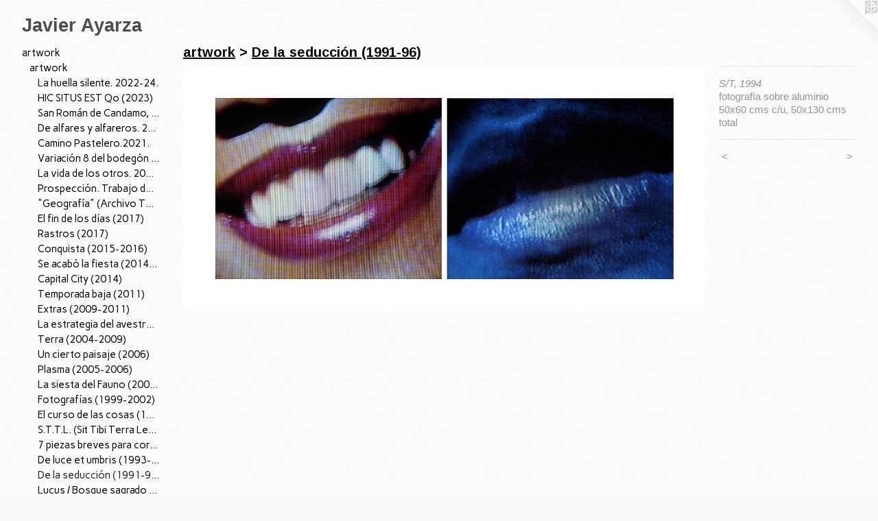

--- FILE ---
content_type: text/html;charset=utf-8
request_url: https://javierayarza.com/artwork/3995921-S%2FT%2C%201994.html
body_size: 6079
content:
<!doctype html><html class="no-js a-image mobile-title-align--center has-mobile-menu-icon--left l-generic p-artwork has-page-nav mobile-menu-align--center has-wall-text "><head><meta charset="utf-8" /><meta content="IE=edge" http-equiv="X-UA-Compatible" /><meta http-equiv="X-OPP-Site-Id" content="60310" /><meta http-equiv="X-OPP-Revision" content="3181" /><meta http-equiv="X-OPP-Locke-Environment" content="production" /><meta http-equiv="X-OPP-Locke-Release" content="v0.0.141" /><title>Javier Ayarza</title><link rel="canonical" href="https://javierayarza.com/artwork/3995921-S%2fT%2c%201994.html" /><meta content="website" property="og:type" /><meta property="og:url" content="https://javierayarza.com/artwork/3995921-S%2fT%2c%201994.html" /><meta property="og:title" content="S/T, 1994" /><meta content="width=device-width, initial-scale=1" name="viewport" /><link type="text/css" rel="stylesheet" href="//cdnjs.cloudflare.com/ajax/libs/normalize/3.0.2/normalize.min.css" /><link type="text/css" rel="stylesheet" media="only all" href="//maxcdn.bootstrapcdn.com/font-awesome/4.3.0/css/font-awesome.min.css" /><link type="text/css" rel="stylesheet" media="not all and (min-device-width: 600px) and (min-device-height: 600px)" href="/release/locke/production/v0.0.141/css/small.css" /><link type="text/css" rel="stylesheet" media="only all and (min-device-width: 600px) and (min-device-height: 600px)" href="/release/locke/production/v0.0.141/css/large-generic.css" /><link type="text/css" rel="stylesheet" media="not all and (min-device-width: 600px) and (min-device-height: 600px)" href="/r17683072510000003181/css/small-site.css" /><link type="text/css" rel="stylesheet" media="only all and (min-device-width: 600px) and (min-device-height: 600px)" href="/r17683072510000003181/css/large-site.css" /><link type="text/css" rel="stylesheet" media="only all and (min-device-width: 600px) and (min-device-height: 600px)" href="//fonts.googleapis.com/css?family=Arimo:700" /><link type="text/css" rel="stylesheet" media="only all and (min-device-width: 600px) and (min-device-height: 600px)" href="//fonts.googleapis.com/css?family=Carme:400" /><link type="text/css" rel="stylesheet" media="not all and (min-device-width: 600px) and (min-device-height: 600px)" href="//fonts.googleapis.com/css?family=Carme:400&amp;text=MENUHomeartwkC.V%20cnsliTxpdf" /><script>window.OPP = window.OPP || {};
OPP.modernMQ = 'only all';
OPP.smallMQ = 'not all and (min-device-width: 600px) and (min-device-height: 600px)';
OPP.largeMQ = 'only all and (min-device-width: 600px) and (min-device-height: 600px)';
OPP.downURI = '/x/3/1/0/60310/.down';
OPP.gracePeriodURI = '/x/3/1/0/60310/.grace_period';
OPP.imgL = function (img) {
  !window.lazySizes && img.onerror();
};
OPP.imgE = function (img) {
  img.onerror = img.onload = null;
  img.src = img.getAttribute('data-src');
  //img.srcset = img.getAttribute('data-srcset');
};</script><script src="/release/locke/production/v0.0.141/js/modernizr.js"></script><script src="/release/locke/production/v0.0.141/js/masonry.js"></script><script src="/release/locke/production/v0.0.141/js/respimage.js"></script><script src="/release/locke/production/v0.0.141/js/ls.aspectratio.js"></script><script src="/release/locke/production/v0.0.141/js/lazysizes.js"></script><script src="/release/locke/production/v0.0.141/js/large.js"></script><script src="/release/locke/production/v0.0.141/js/hammer.js"></script><script>if (!Modernizr.mq('only all')) { document.write('<link type="text/css" rel="stylesheet" href="/release/locke/production/v0.0.141/css/minimal.css">') }</script><style>.media-max-width {
  display: block;
}

@media (min-height: 856px) {

  .media-max-width {
    max-width: 1417.0px;
  }

}

@media (max-height: 856px) {

  .media-max-width {
    max-width: 165.4580838323353vh;
  }

}</style><script>(function(i,s,o,g,r,a,m){i['GoogleAnalyticsObject']=r;i[r]=i[r]||function(){
(i[r].q=i[r].q||[]).push(arguments)},i[r].l=1*new Date();a=s.createElement(o),
m=s.getElementsByTagName(o)[0];a.async=1;a.src=g;m.parentNode.insertBefore(a,m)
})(window,document,'script','//www.google-analytics.com/analytics.js','ga');
ga('create', 'UA-78243884-1', 'auto');
ga('send', 'pageview');</script></head><body><a class=" logo hidden--small" href="http://otherpeoplespixels.com/ref/javierayarza.com" title="Website by OtherPeoplesPixels" target="_blank"></a><header id="header"><a class=" site-title" href="/home.html"><span class=" site-title-text u-break-word">Javier Ayarza</span><div class=" site-title-media"></div></a><a id="mobile-menu-icon" class="mobile-menu-icon hidden--no-js hidden--large"><svg viewBox="0 0 21 17" width="21" height="17" fill="currentColor"><rect x="0" y="0" width="21" height="3" rx="0"></rect><rect x="0" y="7" width="21" height="3" rx="0"></rect><rect x="0" y="14" width="21" height="3" rx="0"></rect></svg></a></header><nav class=" hidden--large"><ul class=" site-nav"><li class="nav-item nav-home "><a class="nav-link " href="/home.html">Home</a></li><li class="nav-item expanded nav-museum "><a class="nav-link " href="/section/434216.html">artwork</a><ul><li class="nav-item expanded nav-museum "><a class="nav-link " href="/section/434619-artwork.html">artwork</a><ul><li class="nav-gallery nav-item expanded "><a class="nav-link " href="/section/516331-La%20huella%20silente%2e%202022-24%2e.html">La huella silente. 2022-24.</a></li><li class="nav-gallery nav-item expanded "><a class="nav-link " href="/section/526971-HIC%20SITUS%20EST%20Qo%20%282023%29.html">HIC SITUS EST Qo (2023)</a></li><li class="nav-gallery nav-item expanded "><a class="nav-link " href="/section/516345-San%20Rom%c3%a1n%20de%20Candamo%2c%2004%2f07%2f22%2e%20Corazones%20descontrolados%2c%20no%20interferir%2e%20Escenarios%2c%20San%20Rom%c3%a1n%20de%20Candamo%2e%202022%2e.html">San Román de Candamo, 04/07/22. 2022</a></li><li class="nav-gallery nav-item expanded "><a class="nav-link " href="/section/507766-De%20alfares%20y%20alfareros%2e%202021%2e.html">De alfares y alfareros. 2021.</a></li><li class="nav-gallery nav-item expanded "><a class="nav-link " href="/section/516322-Camino%20Pastelero%2e%202021%2e.html">Camino Pastelero.2021.</a></li><li class="nav-gallery nav-item expanded "><a class="nav-link " href="/section/507769-Variaci%c3%b3n%208%20del%20bodeg%c3%b3n%20con%20cardo%20y%20zanahorias%20de%20fray%20Juan%20S%c3%a1nchez%20Cot%c3%a1n%2e%202021%2e.html">Variación 8 del bodegón con cardo y zanahorias de fray Juan Sánchez Cotán. 2021.</a></li><li class="nav-gallery nav-item expanded "><a class="nav-link " href="/section/482953-La%20vida%20de%20los%20otros%2e%202019%2e.html">La vida de los otros. 2019.</a></li><li class="nav-gallery nav-item expanded "><a class="nav-link " href="/section/482947-Prospecci%c3%b3n%2e%20Trabajo%20de%20Campo%20%282018-2019%29.html">Prospección. Trabajo de Campo (2018-2019)</a></li><li class="nav-gallery nav-item expanded "><a class="nav-link " href="/section/448486-%22Geograf%c3%ada%22%20%28Archivo%20Territorio%29%3b%202016-18%2e.html">"Geografía" (Archivo Territorio); 2016-18.</a></li><li class="nav-gallery nav-item expanded "><a class="nav-link " href="/section/458726-El%20fin%20de%20los%20d%c3%adas%20%282017%29.html">El fin de los días (2017)</a></li><li class="nav-gallery nav-item expanded "><a class="nav-link " href="/section/455431-Rastros%20-%20Centro%20de%20Higiene%20y%20Hospital%2c%20San%20Rom%c3%a1n%20de%20Candamo%20%28Asturias%29%20-%202017%2e.html">Rastros (2017)</a></li><li class="nav-gallery nav-item expanded "><a class="nav-link " href="/section/434524-Conquista%20%282015-2016%29.html">Conquista (2015-2016)</a></li><li class="nav-gallery nav-item expanded "><a class="nav-link " href="/section/434511-Se%20acab%c3%b3%20la%20fiesta%20%282014-15%29.html">Se acabó la fiesta (2014-15)</a></li><li class="nav-gallery nav-item expanded "><a class="nav-link " href="/section/434472-Capital%20City%20%282014%29.html">Capital City (2014)</a></li><li class="nav-gallery nav-item expanded "><a class="nav-link " href="/section/434470-Temporada%20baja%20%282011%29.html">Temporada baja (2011)</a></li><li class="nav-gallery nav-item expanded "><a class="nav-link " href="/section/434368-Extras%20%282009-2011%29.html">Extras (2009-2011)</a></li><li class="nav-gallery nav-item expanded "><a class="nav-link " href="/section/434334-La%20estrategia%20del%20avestruz%20%282007-12%29%2e.html">La estrategia del avestruz (2007-12).</a></li><li class="nav-gallery nav-item expanded "><a class="nav-link " href="/section/434319-Terra%20%282004-2009%29.html">Terra (2004-2009)</a></li><li class="nav-gallery nav-item expanded "><a class="nav-link " href="/section/434333-Un%20cierto%20paisaje%20%282006%29.html">Un cierto paisaje (2006)</a></li><li class="nav-gallery nav-item expanded "><a class="nav-link " href="/section/434309-Plasma%20%282005-2006%29.html">Plasma (2005-2006)</a></li><li class="nav-gallery nav-item expanded "><a class="nav-link " href="/section/434305-La%20siesta%20del%20Fauno%20%282002-2005%29.html">La siesta del Fauno (2002-2005)</a></li><li class="nav-gallery nav-item expanded "><a class="nav-link " href="/section/434304-Fotograf%c3%adas%20%281999-2002%29.html">Fotografías (1999-2002)</a></li><li class="nav-gallery nav-item expanded "><a class="nav-link " href="/section/434980-El%20curso%20de%20las%20cosas%20%281997-98%29.html">El curso de las cosas (1997-98)</a></li><li class="nav-gallery nav-item expanded "><a class="nav-link " href="/section/435039-S%2eT%2eT%2eL%2e%20%28Sit%20Tibi%20Terra%20Levis%29%2c%20%281995-97%29.html">S.T.T.L. (Sit Tibi Terra Levis), (1995-97)</a></li><li class="nav-gallery nav-item expanded "><a class="nav-link " href="/section/435023-7%20piezas%20breves%20para%20coraz%c3%b3n%20%281996%29.html">7 piezas breves para corazón (1996)</a></li><li class="nav-gallery nav-item expanded "><a class="nav-link " href="/section/435113-De%20luce%20et%20umbris%20%281993-95%29.html">De luce et umbris (1993-95)</a></li><li class="nav-gallery nav-item expanded "><a class="selected nav-link " href="/section/434982-De%20la%20seducci%c3%b3n%20%281991-96%29.html">De la seducción (1991-96)</a></li><li class="nav-gallery nav-item expanded "><a class="nav-link " href="/section/435090-Lucus%20%2f%20Bosque%20sagrado%20%281988-90%29.html">Lucus / Bosque sagrado (1988-90)</a></li></ul></li><li class="nav-item expanded nav-museum "><a class="nav-link " href="/section/532965-Archivo%20Territorio%2e%28En%20proceso%2c%202016%20-%20%2e%2e%2e%29.html">Archivo Territorio.</a><ul><li class="nav-gallery nav-item "><a class="nav-link " href="/section/494788-Islas%20%282016%20-%20%2e%2e%2e%2e%29.html">Islas (2016 - ....)</a></li><li class="nav-gallery nav-item "><a class="nav-link " href="/section/494885-Escenarios%2e%20%282016%20-%20%2e%2e%2e%2e%29.html">Escenarios. (2016 - ....)</a></li><li class="nav-gallery nav-item "><a class="nav-link " href="/section/494787-Arcadia%20%282016%20-%20%2e%2e%2e%2e%29.html">Arcadia (2016 - ....)</a></li><li class="nav-gallery nav-item "><a class="nav-link " href="/section/494789-Reciclaje%20%282016%20-%20%2e%2e%2e%2e%29.html">Reciclaje (2016 - ....)</a></li><li class="nav-gallery nav-item "><a class="nav-link " href="/section/494786-In%20corpore%20sano%20%282016%20-%20%2e%2e%2e%2e%29.html">In corpore sano</a></li></ul></li><li class="nav-item expanded nav-museum "><a class="nav-link " href="/section/434620-work%20in%20progress.html">work in progress</a><ul><li class="nav-gallery nav-item "><a class="nav-link " href="/section/436956-Cat%c3%a1logo%20de%20recursos%20%282014%20-%20work%20in%20progress%29.html">Catálogo de recursos (2014 - work in progress)</a></li><li class="nav-gallery nav-item "><a class="nav-link " href="/section/434419-Trampantojo%20%282010%20-%20work%20in%20progress%29.html">Trampantojo (2010 - work in progress)</a></li><li class="nav-gallery nav-item "><a class="nav-link " href="/section/434414-El%20curso%20de%20los%20d%c3%adas%20%282009%20-%20work%20in%20progress%29.html">El curso de los días (2009 - work in progress)</a></li><li class="nav-gallery nav-item "><a class="nav-link " href="/section/434365-20%20d%c3%adas%20de%20septiembre%20%282009%20-%20work%20in%20progress%29.html">20 días de septiembre (2009 - work in progress)</a></li></ul></li><li class="nav-item expanded nav-museum "><a class="nav-link " href="/section/434674-exhibitions.html">exhibitions</a><ul><li class="nav-gallery nav-item "><a class="nav-link " href="/section/526972-HIC%20SITUS%20EST%20Qo%2e%20En%20Fuera%20de%20lugar%2c%20Las%20Francesas%2e%20Valladolid%2c%202023%2e.html">HIC SITUS EST Qo. En Fuera de lugar, Las Francesas. Valladolid, 2023.</a></li><li class="nav-gallery nav-item "><a class="nav-link " href="/section/516352-La%20huella%20silente%2e%20Arrabal%20de%20Portillo%20%28Valladolid%29%2e%202022%2e.html">La huella silente. Arrabal de Portillo (Valladolid). 2022.</a></li><li class="nav-gallery nav-item "><a class="nav-link " href="/section/507768-De%20alfares%20y%20alfareros%2e%202021.html">De alfares y alfareros. 2021</a></li><li class="nav-gallery nav-item "><a class="nav-link " href="/section/482949-La%20vida%20de%20los%20otros%2c%20para%20Memoria%2c%20espacio%20%c3%adntimo%2e%202019.html">La vida de los otros, para Memoria, espacio íntimo. 2019
</a></li><li class="nav-gallery nav-item "><a class="nav-link " href="/section/482946-Prospecci%c3%b3n%2e%20Trabajo%20de%20Campo%2e%202019%20%20CAREX%20%28Atapuerca%2c%20Burgos%29.html">Prospección. Trabajo de Campo. 2019  CAREX (Atapuerca, Burgos)</a></li><li class="nav-gallery nav-item "><a class="nav-link " href="/section/478197-Geograf%c3%ada%3b%20Galer%c3%ada%20F%c3%bacares%20%28Almagro%29%2e%20Del%2016%20de%20marzo%20al%204%20de%20Mayo%20de%202019.html">Geografía; Galería Fúcares</a></li><li class="nav-gallery nav-item "><a class="nav-link " href="/section/471603-9%20de%209%2e%20Cortes%20de%20Castilla%20y%20Le%c3%b3n%2c%20Valladolid%2e%202018.html">9 de 9. Cortes de Castilla y León, Valladolid. 2018</a></li><li class="nav-gallery nav-item "><a class="nav-link " href="/section/455432-N%c3%a9xodos%201%20%28San%20Rom%c3%a1n%20de%20Candamo%20%28Asturias%29%2021-30%20de%20julio%20de%202017%2e.html">Néxodos 1</a></li><li class="nav-gallery nav-item "><a class="nav-link " href="/section/434700-La%20Cabra%20en%20%22La%20Ciudad%22%2c%20Museo%20de%20Palencia%2c%202016%2e%20%28colectiva%29.html">La Cabra en "La Ciudad", Museo de Palencia, 2016. (colectiva)</a></li><li class="nav-gallery nav-item "><a class="nav-link " href="/section/434680-1936-1945%2c%20Museo%20de%20Zamora%2c%202013%2e.html">1936-1945, Museo de Zamora, 2013.</a></li><li class="nav-gallery nav-item "><a class="nav-link " href="/section/434675-Extras%2c%20Galer%c3%ada%20F%c3%bacares%20%28Madrid%29%2c%202011%2e.html">Extras, Galería Fúcares (Madrid), 2011.</a></li><li class="nav-gallery nav-item "><a class="nav-link " href="/section/434681-Rastros%2c%20Espacio%20Escala%2c%20Sevilla%2c%202010%2e%20%28colectiva%29.html">Rastros, Espacio Escala, Sevilla, 2010. (colectiva)</a></li><li class="nav-gallery nav-item "><a class="nav-link " href="/section/434676-Los%20d%c3%adas%20contados%2c%20Galer%c3%ada%20F%c3%bacares%20%28Almagro%29%2c%202009%2e.html">Los días contados, Galería Fúcares (Almagro), 2009.</a></li><li class="nav-gallery nav-item "><a class="nav-link " href="/section/434677-Terra%2c%20Patio%20de%20Escuelas%2c%20Centro%20de%20Fotograf%c3%ada%20de%20la%20Universidad%20de%20Salamanca%2c%202008.html">Terra, Patio de Escuelas, Centro de Fotografía de la Universidad de Salamanca, 2008</a></li><li class="nav-gallery nav-item "><a class="nav-link " href="/section/434678-La%20estrategia%20del%20avestruz%2c%20Cielo%20de%20Salamanca%2c%20Centro%20de%20Fotograf%c3%ada%20de%20la%20Universidad%20de%20Salamanca%2c%202008.html">La estrategia del avestruz, Cielo de Salamanca, Centro de Fotografía de la Universidad de Salamanca, 2008</a></li><li class="nav-gallery nav-item "><a class="nav-link " href="/section/434683-La%20siesta%20del%20Fauno%2c%20Galer%c3%ada%20Trazos%20Tres%2c%20Santander%2c%202006%2e.html">La siesta del Fauno, Galería Trazos Tres, Santander, 2006.</a></li><li class="nav-gallery nav-item "><a class="nav-link " href="/section/435257-A%20UA%20CRAG%20%20-%20Agua%20Crujiente%2c%20Museo%20Patio%20Herreriano%2c%20Valladolid%2c%202005%20%28A%20Ua%20Crag%29.html">A UA CRAG  - Agua Crujiente, Museo Patio Herreriano, Valladolid, 2005 (A Ua Crag)</a></li><li class="nav-gallery nav-item "><a class="nav-link " href="/section/435025-El%20curso%20de%20las%20cosas%2c%20Museo%20de%20Salamanca%2c%201998.html">El curso de las cosas, Museo de Salamanca, 1998</a></li><li class="nav-gallery nav-item "><a class="nav-link " href="/section/435238-A%20UA%20CRAG%2e%20Geograf%c3%ada%20-%20m%c3%a9todos%2e%201994%2e%20%28Exposici%c3%b3n%20itinerante%20de%20A%20Ua%20Crag%20por%20Castilla%20y%20Le%c3%b3n%29.html">A UA CRAG. Geografía - métodos. 1994. (Exposición itinerante de A Ua Crag por Castilla y León)</a></li><li class="nav-gallery nav-item "><a class="nav-link " href="/section/435254-Uit%20ongelijke%20talen%20-%20De%20idiomas%20desiguales%2c%20Fundaci%c3%b3n%20Kunst%20%26%20Complex%2c%20Rotterdam%2c%201993%2e%20%28proyecto%20de%20A%20Ua%20Crag%20y%20Kunst%20%26%20Complex%29.html">Uit ongelijke talen - De idiomas desiguales, Fundación Kunst &amp; Complex, Rotterdam, 1993. (proyecto de A Ua Crag y Kunst &amp; Complex)</a></li><li class="nav-gallery nav-item "><a class="nav-link " href="/section/435240-Art%20Assenende%2092%2c%201992%20%28proyecto%20con%20A%20Ua%20Crag%2c%20Assenende%2c%20B%c3%a9lgica%29.html">Art Assenende 92, 1992 (proyecto con A Ua Crag, Assenende, Bélgica)</a></li><li class="nav-gallery nav-item "><a class="nav-link " href="/section/435095-Lucus%20%2f%20Bosque%20sagrado%2c%20Espacio%20A%20Ua%20Crag%2c%20Aranda%20de%20Duero%20%28Burgos%29%2c%201990.html">Lucus / Bosque sagrado, Espacio A Ua Crag, Aranda de Duero (Burgos), 1990</a></li></ul></li></ul></li><li class="nav-flex2 nav-item "><a class="nav-link " href="/page/2-Curriculum%20vitae.html">C.V. </a></li><li class="nav-item nav-contact "><a class="nav-link " href="/contact.html">contact</a></li><li class="nav-news nav-item "><a class="nav-link " href="/news.html">news</a></li><li class="nav-links nav-item "><a class="nav-link " href="/links.html">links</a></li><li class="nav-flex1 nav-item "><a class="nav-link " href="/page/1-Texts.html">Texts</a></li><li class="nav-item nav-pdf1 "><a target="_blank" class="nav-link " href="//img-cache.oppcdn.com/fixed/60310/assets/6GuAfsL8X0AJS6Yt.pdf">C.V. pdf</a></li></ul></nav><div class=" content"><nav class=" hidden--small" id="nav"><header><a class=" site-title" href="/home.html"><span class=" site-title-text u-break-word">Javier Ayarza</span><div class=" site-title-media"></div></a></header><ul class=" site-nav"><li class="nav-item nav-home "><a class="nav-link " href="/home.html">Home</a></li><li class="nav-item expanded nav-museum "><a class="nav-link " href="/section/434216.html">artwork</a><ul><li class="nav-item expanded nav-museum "><a class="nav-link " href="/section/434619-artwork.html">artwork</a><ul><li class="nav-gallery nav-item expanded "><a class="nav-link " href="/section/516331-La%20huella%20silente%2e%202022-24%2e.html">La huella silente. 2022-24.</a></li><li class="nav-gallery nav-item expanded "><a class="nav-link " href="/section/526971-HIC%20SITUS%20EST%20Qo%20%282023%29.html">HIC SITUS EST Qo (2023)</a></li><li class="nav-gallery nav-item expanded "><a class="nav-link " href="/section/516345-San%20Rom%c3%a1n%20de%20Candamo%2c%2004%2f07%2f22%2e%20Corazones%20descontrolados%2c%20no%20interferir%2e%20Escenarios%2c%20San%20Rom%c3%a1n%20de%20Candamo%2e%202022%2e.html">San Román de Candamo, 04/07/22. 2022</a></li><li class="nav-gallery nav-item expanded "><a class="nav-link " href="/section/507766-De%20alfares%20y%20alfareros%2e%202021%2e.html">De alfares y alfareros. 2021.</a></li><li class="nav-gallery nav-item expanded "><a class="nav-link " href="/section/516322-Camino%20Pastelero%2e%202021%2e.html">Camino Pastelero.2021.</a></li><li class="nav-gallery nav-item expanded "><a class="nav-link " href="/section/507769-Variaci%c3%b3n%208%20del%20bodeg%c3%b3n%20con%20cardo%20y%20zanahorias%20de%20fray%20Juan%20S%c3%a1nchez%20Cot%c3%a1n%2e%202021%2e.html">Variación 8 del bodegón con cardo y zanahorias de fray Juan Sánchez Cotán. 2021.</a></li><li class="nav-gallery nav-item expanded "><a class="nav-link " href="/section/482953-La%20vida%20de%20los%20otros%2e%202019%2e.html">La vida de los otros. 2019.</a></li><li class="nav-gallery nav-item expanded "><a class="nav-link " href="/section/482947-Prospecci%c3%b3n%2e%20Trabajo%20de%20Campo%20%282018-2019%29.html">Prospección. Trabajo de Campo (2018-2019)</a></li><li class="nav-gallery nav-item expanded "><a class="nav-link " href="/section/448486-%22Geograf%c3%ada%22%20%28Archivo%20Territorio%29%3b%202016-18%2e.html">"Geografía" (Archivo Territorio); 2016-18.</a></li><li class="nav-gallery nav-item expanded "><a class="nav-link " href="/section/458726-El%20fin%20de%20los%20d%c3%adas%20%282017%29.html">El fin de los días (2017)</a></li><li class="nav-gallery nav-item expanded "><a class="nav-link " href="/section/455431-Rastros%20-%20Centro%20de%20Higiene%20y%20Hospital%2c%20San%20Rom%c3%a1n%20de%20Candamo%20%28Asturias%29%20-%202017%2e.html">Rastros (2017)</a></li><li class="nav-gallery nav-item expanded "><a class="nav-link " href="/section/434524-Conquista%20%282015-2016%29.html">Conquista (2015-2016)</a></li><li class="nav-gallery nav-item expanded "><a class="nav-link " href="/section/434511-Se%20acab%c3%b3%20la%20fiesta%20%282014-15%29.html">Se acabó la fiesta (2014-15)</a></li><li class="nav-gallery nav-item expanded "><a class="nav-link " href="/section/434472-Capital%20City%20%282014%29.html">Capital City (2014)</a></li><li class="nav-gallery nav-item expanded "><a class="nav-link " href="/section/434470-Temporada%20baja%20%282011%29.html">Temporada baja (2011)</a></li><li class="nav-gallery nav-item expanded "><a class="nav-link " href="/section/434368-Extras%20%282009-2011%29.html">Extras (2009-2011)</a></li><li class="nav-gallery nav-item expanded "><a class="nav-link " href="/section/434334-La%20estrategia%20del%20avestruz%20%282007-12%29%2e.html">La estrategia del avestruz (2007-12).</a></li><li class="nav-gallery nav-item expanded "><a class="nav-link " href="/section/434319-Terra%20%282004-2009%29.html">Terra (2004-2009)</a></li><li class="nav-gallery nav-item expanded "><a class="nav-link " href="/section/434333-Un%20cierto%20paisaje%20%282006%29.html">Un cierto paisaje (2006)</a></li><li class="nav-gallery nav-item expanded "><a class="nav-link " href="/section/434309-Plasma%20%282005-2006%29.html">Plasma (2005-2006)</a></li><li class="nav-gallery nav-item expanded "><a class="nav-link " href="/section/434305-La%20siesta%20del%20Fauno%20%282002-2005%29.html">La siesta del Fauno (2002-2005)</a></li><li class="nav-gallery nav-item expanded "><a class="nav-link " href="/section/434304-Fotograf%c3%adas%20%281999-2002%29.html">Fotografías (1999-2002)</a></li><li class="nav-gallery nav-item expanded "><a class="nav-link " href="/section/434980-El%20curso%20de%20las%20cosas%20%281997-98%29.html">El curso de las cosas (1997-98)</a></li><li class="nav-gallery nav-item expanded "><a class="nav-link " href="/section/435039-S%2eT%2eT%2eL%2e%20%28Sit%20Tibi%20Terra%20Levis%29%2c%20%281995-97%29.html">S.T.T.L. (Sit Tibi Terra Levis), (1995-97)</a></li><li class="nav-gallery nav-item expanded "><a class="nav-link " href="/section/435023-7%20piezas%20breves%20para%20coraz%c3%b3n%20%281996%29.html">7 piezas breves para corazón (1996)</a></li><li class="nav-gallery nav-item expanded "><a class="nav-link " href="/section/435113-De%20luce%20et%20umbris%20%281993-95%29.html">De luce et umbris (1993-95)</a></li><li class="nav-gallery nav-item expanded "><a class="selected nav-link " href="/section/434982-De%20la%20seducci%c3%b3n%20%281991-96%29.html">De la seducción (1991-96)</a></li><li class="nav-gallery nav-item expanded "><a class="nav-link " href="/section/435090-Lucus%20%2f%20Bosque%20sagrado%20%281988-90%29.html">Lucus / Bosque sagrado (1988-90)</a></li></ul></li><li class="nav-item expanded nav-museum "><a class="nav-link " href="/section/532965-Archivo%20Territorio%2e%28En%20proceso%2c%202016%20-%20%2e%2e%2e%29.html">Archivo Territorio.</a><ul><li class="nav-gallery nav-item "><a class="nav-link " href="/section/494788-Islas%20%282016%20-%20%2e%2e%2e%2e%29.html">Islas (2016 - ....)</a></li><li class="nav-gallery nav-item "><a class="nav-link " href="/section/494885-Escenarios%2e%20%282016%20-%20%2e%2e%2e%2e%29.html">Escenarios. (2016 - ....)</a></li><li class="nav-gallery nav-item "><a class="nav-link " href="/section/494787-Arcadia%20%282016%20-%20%2e%2e%2e%2e%29.html">Arcadia (2016 - ....)</a></li><li class="nav-gallery nav-item "><a class="nav-link " href="/section/494789-Reciclaje%20%282016%20-%20%2e%2e%2e%2e%29.html">Reciclaje (2016 - ....)</a></li><li class="nav-gallery nav-item "><a class="nav-link " href="/section/494786-In%20corpore%20sano%20%282016%20-%20%2e%2e%2e%2e%29.html">In corpore sano</a></li></ul></li><li class="nav-item expanded nav-museum "><a class="nav-link " href="/section/434620-work%20in%20progress.html">work in progress</a><ul><li class="nav-gallery nav-item "><a class="nav-link " href="/section/436956-Cat%c3%a1logo%20de%20recursos%20%282014%20-%20work%20in%20progress%29.html">Catálogo de recursos (2014 - work in progress)</a></li><li class="nav-gallery nav-item "><a class="nav-link " href="/section/434419-Trampantojo%20%282010%20-%20work%20in%20progress%29.html">Trampantojo (2010 - work in progress)</a></li><li class="nav-gallery nav-item "><a class="nav-link " href="/section/434414-El%20curso%20de%20los%20d%c3%adas%20%282009%20-%20work%20in%20progress%29.html">El curso de los días (2009 - work in progress)</a></li><li class="nav-gallery nav-item "><a class="nav-link " href="/section/434365-20%20d%c3%adas%20de%20septiembre%20%282009%20-%20work%20in%20progress%29.html">20 días de septiembre (2009 - work in progress)</a></li></ul></li><li class="nav-item expanded nav-museum "><a class="nav-link " href="/section/434674-exhibitions.html">exhibitions</a><ul><li class="nav-gallery nav-item "><a class="nav-link " href="/section/526972-HIC%20SITUS%20EST%20Qo%2e%20En%20Fuera%20de%20lugar%2c%20Las%20Francesas%2e%20Valladolid%2c%202023%2e.html">HIC SITUS EST Qo. En Fuera de lugar, Las Francesas. Valladolid, 2023.</a></li><li class="nav-gallery nav-item "><a class="nav-link " href="/section/516352-La%20huella%20silente%2e%20Arrabal%20de%20Portillo%20%28Valladolid%29%2e%202022%2e.html">La huella silente. Arrabal de Portillo (Valladolid). 2022.</a></li><li class="nav-gallery nav-item "><a class="nav-link " href="/section/507768-De%20alfares%20y%20alfareros%2e%202021.html">De alfares y alfareros. 2021</a></li><li class="nav-gallery nav-item "><a class="nav-link " href="/section/482949-La%20vida%20de%20los%20otros%2c%20para%20Memoria%2c%20espacio%20%c3%adntimo%2e%202019.html">La vida de los otros, para Memoria, espacio íntimo. 2019
</a></li><li class="nav-gallery nav-item "><a class="nav-link " href="/section/482946-Prospecci%c3%b3n%2e%20Trabajo%20de%20Campo%2e%202019%20%20CAREX%20%28Atapuerca%2c%20Burgos%29.html">Prospección. Trabajo de Campo. 2019  CAREX (Atapuerca, Burgos)</a></li><li class="nav-gallery nav-item "><a class="nav-link " href="/section/478197-Geograf%c3%ada%3b%20Galer%c3%ada%20F%c3%bacares%20%28Almagro%29%2e%20Del%2016%20de%20marzo%20al%204%20de%20Mayo%20de%202019.html">Geografía; Galería Fúcares</a></li><li class="nav-gallery nav-item "><a class="nav-link " href="/section/471603-9%20de%209%2e%20Cortes%20de%20Castilla%20y%20Le%c3%b3n%2c%20Valladolid%2e%202018.html">9 de 9. Cortes de Castilla y León, Valladolid. 2018</a></li><li class="nav-gallery nav-item "><a class="nav-link " href="/section/455432-N%c3%a9xodos%201%20%28San%20Rom%c3%a1n%20de%20Candamo%20%28Asturias%29%2021-30%20de%20julio%20de%202017%2e.html">Néxodos 1</a></li><li class="nav-gallery nav-item "><a class="nav-link " href="/section/434700-La%20Cabra%20en%20%22La%20Ciudad%22%2c%20Museo%20de%20Palencia%2c%202016%2e%20%28colectiva%29.html">La Cabra en "La Ciudad", Museo de Palencia, 2016. (colectiva)</a></li><li class="nav-gallery nav-item "><a class="nav-link " href="/section/434680-1936-1945%2c%20Museo%20de%20Zamora%2c%202013%2e.html">1936-1945, Museo de Zamora, 2013.</a></li><li class="nav-gallery nav-item "><a class="nav-link " href="/section/434675-Extras%2c%20Galer%c3%ada%20F%c3%bacares%20%28Madrid%29%2c%202011%2e.html">Extras, Galería Fúcares (Madrid), 2011.</a></li><li class="nav-gallery nav-item "><a class="nav-link " href="/section/434681-Rastros%2c%20Espacio%20Escala%2c%20Sevilla%2c%202010%2e%20%28colectiva%29.html">Rastros, Espacio Escala, Sevilla, 2010. (colectiva)</a></li><li class="nav-gallery nav-item "><a class="nav-link " href="/section/434676-Los%20d%c3%adas%20contados%2c%20Galer%c3%ada%20F%c3%bacares%20%28Almagro%29%2c%202009%2e.html">Los días contados, Galería Fúcares (Almagro), 2009.</a></li><li class="nav-gallery nav-item "><a class="nav-link " href="/section/434677-Terra%2c%20Patio%20de%20Escuelas%2c%20Centro%20de%20Fotograf%c3%ada%20de%20la%20Universidad%20de%20Salamanca%2c%202008.html">Terra, Patio de Escuelas, Centro de Fotografía de la Universidad de Salamanca, 2008</a></li><li class="nav-gallery nav-item "><a class="nav-link " href="/section/434678-La%20estrategia%20del%20avestruz%2c%20Cielo%20de%20Salamanca%2c%20Centro%20de%20Fotograf%c3%ada%20de%20la%20Universidad%20de%20Salamanca%2c%202008.html">La estrategia del avestruz, Cielo de Salamanca, Centro de Fotografía de la Universidad de Salamanca, 2008</a></li><li class="nav-gallery nav-item "><a class="nav-link " href="/section/434683-La%20siesta%20del%20Fauno%2c%20Galer%c3%ada%20Trazos%20Tres%2c%20Santander%2c%202006%2e.html">La siesta del Fauno, Galería Trazos Tres, Santander, 2006.</a></li><li class="nav-gallery nav-item "><a class="nav-link " href="/section/435257-A%20UA%20CRAG%20%20-%20Agua%20Crujiente%2c%20Museo%20Patio%20Herreriano%2c%20Valladolid%2c%202005%20%28A%20Ua%20Crag%29.html">A UA CRAG  - Agua Crujiente, Museo Patio Herreriano, Valladolid, 2005 (A Ua Crag)</a></li><li class="nav-gallery nav-item "><a class="nav-link " href="/section/435025-El%20curso%20de%20las%20cosas%2c%20Museo%20de%20Salamanca%2c%201998.html">El curso de las cosas, Museo de Salamanca, 1998</a></li><li class="nav-gallery nav-item "><a class="nav-link " href="/section/435238-A%20UA%20CRAG%2e%20Geograf%c3%ada%20-%20m%c3%a9todos%2e%201994%2e%20%28Exposici%c3%b3n%20itinerante%20de%20A%20Ua%20Crag%20por%20Castilla%20y%20Le%c3%b3n%29.html">A UA CRAG. Geografía - métodos. 1994. (Exposición itinerante de A Ua Crag por Castilla y León)</a></li><li class="nav-gallery nav-item "><a class="nav-link " href="/section/435254-Uit%20ongelijke%20talen%20-%20De%20idiomas%20desiguales%2c%20Fundaci%c3%b3n%20Kunst%20%26%20Complex%2c%20Rotterdam%2c%201993%2e%20%28proyecto%20de%20A%20Ua%20Crag%20y%20Kunst%20%26%20Complex%29.html">Uit ongelijke talen - De idiomas desiguales, Fundación Kunst &amp; Complex, Rotterdam, 1993. (proyecto de A Ua Crag y Kunst &amp; Complex)</a></li><li class="nav-gallery nav-item "><a class="nav-link " href="/section/435240-Art%20Assenende%2092%2c%201992%20%28proyecto%20con%20A%20Ua%20Crag%2c%20Assenende%2c%20B%c3%a9lgica%29.html">Art Assenende 92, 1992 (proyecto con A Ua Crag, Assenende, Bélgica)</a></li><li class="nav-gallery nav-item "><a class="nav-link " href="/section/435095-Lucus%20%2f%20Bosque%20sagrado%2c%20Espacio%20A%20Ua%20Crag%2c%20Aranda%20de%20Duero%20%28Burgos%29%2c%201990.html">Lucus / Bosque sagrado, Espacio A Ua Crag, Aranda de Duero (Burgos), 1990</a></li></ul></li></ul></li><li class="nav-flex2 nav-item "><a class="nav-link " href="/page/2-Curriculum%20vitae.html">C.V. </a></li><li class="nav-item nav-contact "><a class="nav-link " href="/contact.html">contact</a></li><li class="nav-news nav-item "><a class="nav-link " href="/news.html">news</a></li><li class="nav-links nav-item "><a class="nav-link " href="/links.html">links</a></li><li class="nav-flex1 nav-item "><a class="nav-link " href="/page/1-Texts.html">Texts</a></li><li class="nav-item nav-pdf1 "><a target="_blank" class="nav-link " href="//img-cache.oppcdn.com/fixed/60310/assets/6GuAfsL8X0AJS6Yt.pdf">C.V. pdf</a></li></ul><footer><div class=" copyright">© Javier Ayarza</div><div class=" credit"><a href="http://otherpeoplespixels.com/ref/javierayarza.com" target="_blank">Website by OtherPeoplesPixels</a></div></footer></nav><main id="main"><div class=" page clearfix media-max-width"><h1 class="parent-title title"><a class=" title-segment hidden--small" href="/section/434619-artwork.html">artwork</a><span class=" title-sep hidden--small"> &gt; </span><a class=" title-segment" href="/section/434982-De%20la%20seducci%c3%b3n%20%281991-96%29.html">De la seducción (1991-96)</a></h1><div class=" media-and-info"><div class=" page-media-wrapper media"><a class=" page-media" title="S/T, 1994" href="/artwork/3996488-Perf%c3%adl%20de%20pozo%2c%201994.html" id="media"><img data-aspectratio="1417/668" class="u-img " alt="S/T, 1994" src="//img-cache.oppcdn.com/fixed/60310/assets/HjCS4Pbbyitid5UN.jpg" srcset="//img-cache.oppcdn.com/img/v1.0/s:60310/t:QkxBTksrVEVYVCtIRVJF/p:12/g:tl/o:2.5/a:50/q:90/1417x668-HjCS4Pbbyitid5UN.jpg/1417x668/54445eebc21769a176eb99aca973970d.jpg 1417w,
//img-cache.oppcdn.com/img/v1.0/s:60310/t:QkxBTksrVEVYVCtIRVJF/p:12/g:tl/o:2.5/a:50/q:90/1400x720-HjCS4Pbbyitid5UN.jpg/1400x659/b6e4c4a7c658ac60b73b20ec0bfe211f.jpg 1400w,
//img-cache.oppcdn.com/img/v1.0/s:60310/t:QkxBTksrVEVYVCtIRVJF/p:12/g:tl/o:2.5/a:50/q:90/1240x588-HjCS4Pbbyitid5UN.jpg/1240x584/54c0d56a35403e79c8027eefd993ece4.jpg 1240w,
//img-cache.oppcdn.com/img/v1.0/s:60310/t:QkxBTksrVEVYVCtIRVJF/p:12/g:tl/o:2.5/a:50/q:90/984x588-HjCS4Pbbyitid5UN.jpg/984x463/4300360cb9d6597cf8698e88773e2c0d.jpg 984w,
//img-cache.oppcdn.com/fixed/60310/assets/HjCS4Pbbyitid5UN.jpg 640w" sizes="(max-device-width: 599px) 100vw,
(max-device-height: 599px) 100vw,
(max-width: 640px) 640px,
(max-height: 301px) 640px,
(max-width: 984px) 984px,
(max-height: 463px) 984px,
(max-width: 1240px) 1240px,
(max-height: 584px) 1240px,
(max-width: 1400px) 1400px,
(max-height: 659px) 1400px,
1417px" /></a><a class=" zoom-corner" style="display: none" id="zoom-corner"><span class=" zoom-icon fa fa-search-plus"></span></a><div class="share-buttons a2a_kit social-icons hidden--small" data-a2a-title="S/T, 1994" data-a2a-url="https://javierayarza.com/artwork/3995921-S%2fT%2c%201994.html"></div></div><div class=" info border-color"><div class=" wall-text border-color"><div class=" wt-item wt-title">S/T, 1994</div><div class=" wt-item wt-media">fotografía sobre aluminio</div><div class=" wt-item wt-dimensions">50x60 cms c/u, 50x130 cms total</div></div><div class=" page-nav hidden--small border-color clearfix"><a class=" prev" id="artwork-prev" href="/artwork/3995923-S%2fT%2c%201994.html">&lt; <span class=" m-hover-show">previous</span></a> <a class=" next" id="artwork-next" href="/artwork/3996488-Perf%c3%adl%20de%20pozo%2c%201994.html"><span class=" m-hover-show">next</span> &gt;</a></div></div></div><div class="share-buttons a2a_kit social-icons hidden--large" data-a2a-title="S/T, 1994" data-a2a-url="https://javierayarza.com/artwork/3995921-S%2fT%2c%201994.html"></div></div></main></div><footer><div class=" copyright">© Javier Ayarza</div><div class=" credit"><a href="http://otherpeoplespixels.com/ref/javierayarza.com" target="_blank">Website by OtherPeoplesPixels</a></div></footer><div class=" modal zoom-modal" style="display: none" id="zoom-modal"><style>@media (min-aspect-ratio: 1417/668) {

  .zoom-media {
    width: auto;
    max-height: 668px;
    height: 100%;
  }

}

@media (max-aspect-ratio: 1417/668) {

  .zoom-media {
    height: auto;
    max-width: 1417px;
    width: 100%;
  }

}
@supports (object-fit: contain) {
  img.zoom-media {
    object-fit: contain;
    width: 100%;
    height: 100%;
    max-width: 1417px;
    max-height: 668px;
  }
}</style><div class=" zoom-media-wrapper"><img onerror="OPP.imgE(this);" onload="OPP.imgL(this);" data-src="//img-cache.oppcdn.com/fixed/60310/assets/HjCS4Pbbyitid5UN.jpg" data-srcset="//img-cache.oppcdn.com/img/v1.0/s:60310/t:QkxBTksrVEVYVCtIRVJF/p:12/g:tl/o:2.5/a:50/q:90/1417x668-HjCS4Pbbyitid5UN.jpg/1417x668/54445eebc21769a176eb99aca973970d.jpg 1417w,
//img-cache.oppcdn.com/img/v1.0/s:60310/t:QkxBTksrVEVYVCtIRVJF/p:12/g:tl/o:2.5/a:50/q:90/1400x720-HjCS4Pbbyitid5UN.jpg/1400x659/b6e4c4a7c658ac60b73b20ec0bfe211f.jpg 1400w,
//img-cache.oppcdn.com/img/v1.0/s:60310/t:QkxBTksrVEVYVCtIRVJF/p:12/g:tl/o:2.5/a:50/q:90/1240x588-HjCS4Pbbyitid5UN.jpg/1240x584/54c0d56a35403e79c8027eefd993ece4.jpg 1240w,
//img-cache.oppcdn.com/img/v1.0/s:60310/t:QkxBTksrVEVYVCtIRVJF/p:12/g:tl/o:2.5/a:50/q:90/984x588-HjCS4Pbbyitid5UN.jpg/984x463/4300360cb9d6597cf8698e88773e2c0d.jpg 984w,
//img-cache.oppcdn.com/fixed/60310/assets/HjCS4Pbbyitid5UN.jpg 640w" data-sizes="(max-device-width: 599px) 100vw,
(max-device-height: 599px) 100vw,
(max-width: 640px) 640px,
(max-height: 301px) 640px,
(max-width: 984px) 984px,
(max-height: 463px) 984px,
(max-width: 1240px) 1240px,
(max-height: 584px) 1240px,
(max-width: 1400px) 1400px,
(max-height: 659px) 1400px,
1417px" class="zoom-media lazyload hidden--no-js " alt="S/T, 1994" /><noscript><img class="zoom-media " alt="S/T, 1994" src="//img-cache.oppcdn.com/fixed/60310/assets/HjCS4Pbbyitid5UN.jpg" /></noscript></div></div><div class=" offline"></div><script src="/release/locke/production/v0.0.141/js/small.js"></script><script src="/release/locke/production/v0.0.141/js/artwork.js"></script><script>window.oppa=window.oppa||function(){(oppa.q=oppa.q||[]).push(arguments)};oppa('config','pathname','production/v0.0.141/60310');oppa('set','g','true');oppa('set','l','generic');oppa('set','p','artwork');oppa('set','a','image');oppa('rect','m','media','');oppa('send');</script><script async="" src="/release/locke/production/v0.0.141/js/analytics.js"></script><script src="https://otherpeoplespixels.com/static/enable-preview.js"></script></body></html>

--- FILE ---
content_type: text/css; charset=utf-8
request_url: https://fonts.googleapis.com/css?family=Carme:400&text=MENUHomeartwkC.V%20cnsliTxpdf
body_size: -448
content:
@font-face {
  font-family: 'Carme';
  font-style: normal;
  font-weight: 400;
  src: url(https://fonts.gstatic.com/l/font?kit=ptRHTiWdbvZIDOjDxLVrxNzDDSUs6KZ7KytkF_9-qKipxmZs6utfkCwWxtmZ&skey=67078b6e1e53721e&v=v17) format('woff2');
}
